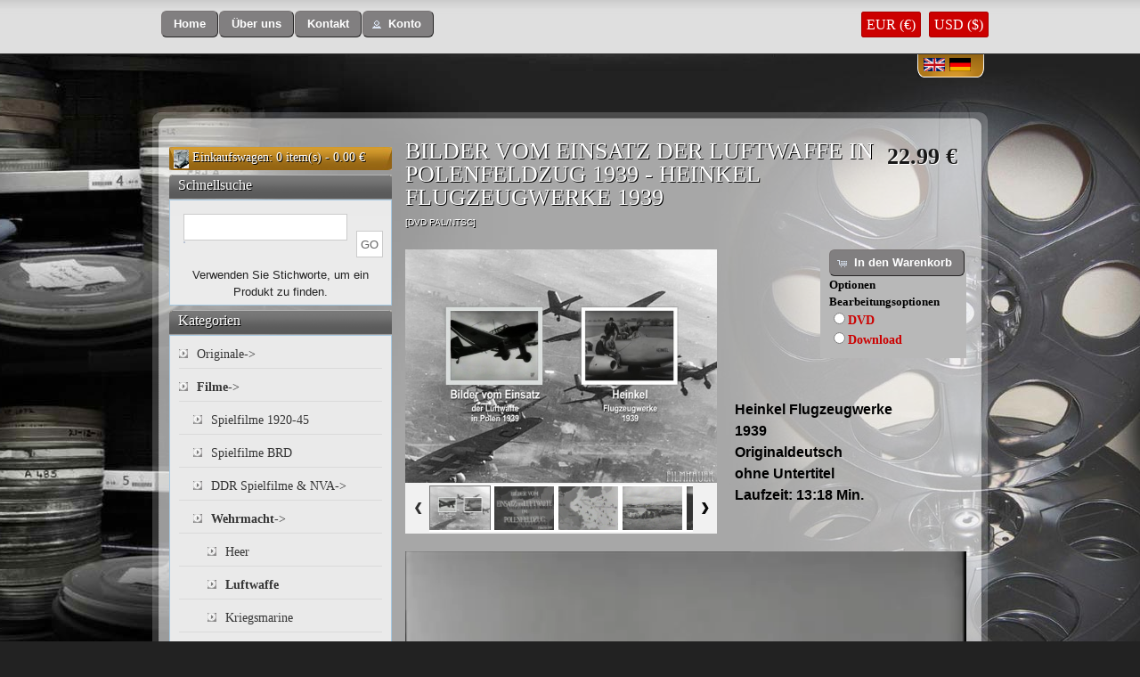

--- FILE ---
content_type: text/html; charset=UTF-8
request_url: https://filmhauer.net/bilder-einsatz-luftwaffe-polenfeldzug-1939-heinkel-flugzeugwerke-1939-p-329.html?language=de
body_size: 9472
content:
<!DOCTYPE html PUBLIC "-//W3C//DTD XHTML 1.0 Transitional//EN" "http://www.w3.org/TR/xhtml1/DTD/xhtml1-transitional.dtd">
<html xmlns="//www.w3.org/1999/xhtml" dir="ltr" lang="de">
<head>
<meta http-equiv="Content-Type" content="text/html; charset=utf-8" />
<meta name="viewport" content="width=device-width;, height=device-height;, initial-scale=1.0;, maximum-scale=1.0">

<meta name="google-site-verification" content="u9koE05xFZOw8GrCUsvFHKi5rf-snEMwXtVCFDYk3GU" />

<META NAME="Description" CONTENT="BILDER VOM EINSATZ DER LUFTWAFFE IN POLENFELDZUG 1939 - HEINKEL FLUGZEUGWERKE 1939, FILMHAUER">
<META NAME="Keywords" CONTENT="BILDER VOM EINSATZ DER LUFTWAFFE IN POLENFELDZUG 1939 - HEINKEL FLUGZEUGWERKE 1939, FILMHAUER">
<TITLE>BILDER VOM EINSATZ DER LUFTWAFFE IN POLENFELDZUG 1939 - HEINKEL FLUGZEUGWERKE 1939, FILMHAUER</TITLE>
<base href="https://filmhauer.net/" />
<link rel="stylesheet" type="text/css" href="ext/jquery/ui/redmond/jquery-ui-1.8.6.css" />
<!--<script type="text/javascript" src="http://ajax.googleapis.com/ajax/libs/jquery/1.7.1/jquery.min.js"></script>-->
<script type="text/javascript" src="ext/jquery/jquery-1.8.0.min.js"></script>
<script type="text/javascript" src="ext/jquery/ui/jquery-ui-1.8.6.min.js"></script>

<script src='https://www.google.com/recaptcha/api.js'></script>



    

<script type="text/javascript" src="ext/jquery/bxGallery/jquery.bxGallery.1.1.min.js"></script>
<link rel="stylesheet" type="text/css" href="ext/jquery/fancybox/jquery.fancybox-1.3.4.css" />
<script type="text/javascript" src="ext/jquery/fancybox/jquery.fancybox-1.3.4.pack.js"></script>
<link rel="stylesheet" type="text/css" href="ext/960gs/960_24_col.css" />
<link rel="stylesheet" type="text/css" href="stylesheet.css" />

<!-- Image Mouse over start -->
<script src="js/main.js" type="text/javascript"></script>
<!-- Image Mouse over end -->

<!-- Template -->

<link href="css/reset.css" rel="stylesheet" type="text/css" />
<link href="css/main.css" rel="stylesheet" type="text/css" />
<link media="screen" rel="stylesheet" href="colorbox.css" type="text/css" />


<script type="text/javascript" src="colorbox/jquery.colorbox.js"></script>
<style>
.blinktext{ font-size:14px; }
</style>
<script type="text/javascript">
		$(document).ready(function(){
			//Examples of how to assign the ColorBox event to elements
			$(".example5").colorbox();
			$(".example6").colorbox({iframe:true, innerWidth:480, innerHeight:385});			
			//Example of preserving a JavaScript event for inline calls.
			$("#click").click(function(){ 
				$('#click').css({"background-color":"#f00", "color":"#fff", "cursor":"inherit"}).text("Open this window again and this message will still be here.");
				return false;
			});
			
			(function blink() { 
			  $('.blinktext').delay(1500).fadeOut(1000).fadeIn(500, blink);
			})();
		});
	</script>


<link href="css/fade-slider.css" rel="stylesheet" type="text/css" />

<!-- End -->

<!--  SimpleSuggest -->
   <script language="JavaScript" type="text/javascript" src="ext/jquery/ajax_search.js"></script>
<!--  SimpleSuggest -->
	<script type="text/javascript" src="Scripts/imageCycle.js"></script>
	<script type="text/javascript">
	  $(document).ready(function(){
        $('.pics1').cycle({ 
			fx:     'fade', 
			speed:   3500,
			timeout: 10500, 
		   // next:   '.pics1', 
			pause:   1 
		});
        
        $('.pics2').cycle({ 
			fx:     'fade', 
			speed:   3500, 
			timeout: 12000, 
		   // next:   '.pics2', 
			pause:   1 
		});
        
       	$('.pics3').cycle({ 
			fx:     'fade', 
			speed:   3500, 
			timeout: 13800, 
		   // next:   '.pics3', 
			pause:   1 
		});
        
        $('.pics4').cycle({ 
			fx:     'fade', 
			speed:   3500,
			timeout: 8100, 
			//next:   '.pics4', 
			pause:   1 
    	});
	  });
  </script>
</head>
<body>

<div id="bodyWrapper" class="container_24 ">
<div id="header-wrapper" >
  <div id="header"><!--
    <div class="kontact-button"> <a href="contact.php"><img src="images/kontact.png" alt=" " /></a> </div>
    <!-- end kontact -->
    <div class="uber-uns-button">
    <span class="tdbLink"><a id="tdb1" href="https://filmhauer.net/index.php">Home</a></span><script type="text/javascript">$("#tdb1").button().addClass("ui-priority-secondary").parent().removeClass("tdbLink");</script><span class="tdbLink"><a id="tdb2" href="https://filmhauer.net/about-us.php">Über uns</a></span><script type="text/javascript">$("#tdb2").button().addClass("ui-priority-secondary").parent().removeClass("tdbLink");</script><span class="tdbLink"><a id="tdb3" href="https://filmhauer.net/contact.php">Kontakt</a></span><script type="text/javascript">$("#tdb3").button().addClass("ui-priority-secondary").parent().removeClass("tdbLink");</script><span class="tdbLink"><a id="tdb4" href="https://filmhauer.net/account.php">Konto</a></span><script type="text/javascript">$("#tdb4").button({icons:{primary:"ui-icon-person"}}).addClass("ui-priority-secondary").parent().removeClass("tdbLink");</script>	</div>
    <div style="float:right; margin-top:20px;" >
			<a href="https://filmhauer.net/product_info.php?products_id=329&language=de&currency=EUR" class="curr_eur curr_format">EUR (€)</a>
		<a href="https://filmhauer.net/product_info.php?products_id=329&language=de&currency=USD" class="curr_usd curr_format">USD ($)</a>
		    	    </div>
<!-- Bookmark -->
<script type="text/javascript" language="javascript">
  function bookmark(url, title)
  {
	if (window.sidebar) // firefox
     	window.sidebar.addPanel(title, url, "");
	else if(window.opera && window.print)
	{ // opera
    	var elem = document.createElement('a');
    	elem.setAttribute('href',url);
    	elem.setAttribute('title',title);
    	elem.setAttribute('rel','sidebar');
    	elem.click();
	}
	else if(document.all)// ie
    	window.external.AddFavorite(url, title);
  }
</script>
    <!--
	<div class="checkout">
      <ul>
        <li><a href="product_info.php#" onclick="bookmark('https://filmhauer.net/','Filmahauer')"> <img src="images/bookmark.jpg" alt=" " /></a></li>
      </ul>
    </div>
	
	-->
    <!-- end checkout -->
    	<div class="language-selection-wrapper">
    	<div class="language-flag"> <a href="https://filmhauer.net/bilder-einsatz-luftwaffe-polenfeldzug-1939-heinkel-flugzeugwerke-1939-p-329.html?language=en"><img src="includes/languages/english/images/icon.gif" alt="English" title=" English " width="24" height="15" /></a> </div><div class="language-flag"> <a href="https://filmhauer.net/bilder-einsatz-luftwaffe-polenfeldzug-1939-heinkel-flugzeugwerke-1939-p-329.html?language=de"><img src="includes/languages/german/images/icon.gif" alt="German" title=" German " width="24" height="15" /></a> </div>            </div>
		
    <!-- end language-selection-wrapper -->
  </div>
  <!-- end header -->
</div>
<!--
<div id="header" class="grid_24">
  <div id="storeLogo"><a href="https://filmhauer.net/index.php"><img src="images/store_logo.png" alt="FILMHAUER" title=" FILMHAUER " width="535" height="86" /></a></div>

  <div id="headerShortcuts">
<span class="tdbLink"><a id="tdb5" href="https://filmhauer.net/shopping-cart.php">Warenkorb</a></span><script type="text/javascript">$("#tdb5").button({icons:{primary:"ui-icon-cart"}}).addClass("ui-priority-secondary").parent().removeClass("tdbLink");</script><span class="tdbLink"><a id="tdb6" href="https://filmhauer.net/checkout_shipping.php">Kasse</a></span><script type="text/javascript">$("#tdb6").button({icons:{primary:"ui-icon-triangle-1-e"}}).addClass("ui-priority-secondary").parent().removeClass("tdbLink");</script><span class="tdbLink"><a id="tdb7" href="https://filmhauer.net/account.php">Konto</a></span><script type="text/javascript">$("#tdb7").button({icons:{primary:"ui-icon-person"}}).addClass("ui-priority-secondary").parent().removeClass("tdbLink");</script>  </div>

<script type="text/javascript">
  $("#headerShortcuts").buttonset();
</script>
</div>

<div class="grid_24 ui-widget infoBoxContainer">
  <div class="ui-widget-header infoBoxHeading">&nbsp;&nbsp;<a href="https://filmhauer.net/index.php" class="headerNavigation">Katalog</a> &raquo; <a href="https://filmhauer.net/filme-c-71.html" class="headerNavigation">Filme</a> &raquo; <a href="https://filmhauer.net/wehrmacht-c-71_90.html" class="headerNavigation">Wehrmacht</a> &raquo; <a href="https://filmhauer.net/luftwaffe-c-71_90_23.html" class="headerNavigation">Luftwaffe</a> &raquo; <a href="https://filmhauer.net/bilder-einsatz-luftwaffe-polenfeldzug-1939-heinkel-flugzeugwerke-1939-p-329.html" class="headerNavigation">DVD PAL/NTSC</a></div>


</div>
-->

<div id="contents-top" style="margin-right:auto; margin-left:auto"></div>
<div id="contents-mid" class="clearfix" >
  	<div id="bodyContent" class="grid_16 push_4">  
  <!--[if gte IE 9]>
  <style type="text/css">
    .gradient {
       filter: none;
    }
  </style>
<![endif]-->
  
  <script language="javascript">
   function valid_product_attr(){
  	var checked = null;
	var inputs = document.getElementsByName('id[6]');
	for (var i = 0; i < inputs.length; i++) {
	  if (inputs[i].checked) {
	   checked = inputs[i];
	   break;
	  }else{
		checked = -1;  
	  }
	}
	if(checked==-1){
		alert("Download oder DVD?"); return false;
	}
   }
  </script>
  <form name="cart_quantity" action="https://filmhauer.net/bilder-einsatz-luftwaffe-polenfeldzug-1939-heinkel-flugzeugwerke-1939-p-329.html?action=add_product&amp;language=de" method="post" onSubmit="return valid_product_attr()">
<form name="cart_quantity" action="https://filmhauer.net/bilder-einsatz-luftwaffe-polenfeldzug-1939-heinkel-flugzeugwerke-1939-p-329.html?action=add_product&amp;language=de" method="post">

<div>
      <h1 class="dvd-price"> 22.99 &euro;</h1>
  
  <h1 class="dvd-product-title">BILDER VOM EINSATZ DER LUFTWAFFE IN POLENFELDZUG 1939 - HEINKEL FLUGZEUGWERKE 1939<br /><span class="smallText">[DVD PAL/NTSC]</span></h1>  

</div>

<div class="contentContainer">
  <div class="contentText">

  <div class="left width_630">

<div class="buttonSet buttonSet2" style="float:right; background:#B8B8B8; padding:0 0 10px 10px;">

<span class="buttonAction">
<input type="hidden" name="products_id" value="329" /><span class="tdbLink"><button id="tdb8" type="submit">In den Warenkorb</button></span><script type="text/javascript">$("#tdb8").button({icons:{primary:"ui-icon-cart"}}).addClass("ui-priority-primary").parent().removeClass("tdbLink");</script></span>
	
<!--CHange By gagan  WISHLIST -->


   <!--<div class="buttonSet"><span class="buttonAction"><br /></span></div>-->


   

    <!--------------------added by gagan------------------------->

<div style="font-size:13px;" class="moption">
		<p>
		<div class="p_options"><strong>Optionen</strong></div><input type="hidden" name="option" value="downlaod_product" />	</p>
	<p>
			        	
		  <strong>Bearbeitungsoptionen<br /></strong>
		  <input type="radio" name="id[6]" value="15" id=btn_0 class="pr_options" /><label class='pr_options_lbl' for='btn_0'>DVD</label><br/><input type="radio" name="id[6]" value="14" id=btn_1 class="pr_options" /><label class='pr_options_lbl' for='btn_1'>Download</label><br/>	</p>
</div>
<!----------------------------------------------------------->

</div>


	<script type="text/javascript" src="ext/responsivegallery/js/jquery.tmpl.min.js"></script>
	<script type="text/javascript" src="ext/responsivegallery/js/jquery.easing.1.3.js"></script>
	<script type="text/javascript" src="ext/responsivegallery/js/jquery.elastislide.js"></script>
	<script type="text/javascript" src="ext/responsivegallery/js/gallery.js"></script>

		<link rel="stylesheet" type="text/css" href="ext/responsivegallery/css/style.css" />
		<link rel="stylesheet" type="text/css" href="ext/responsivegallery/css/elastislide.css" />
		<noscript>
			<style>
				.es-carousel ul{
					display:block;
				}
			</style>
		</noscript>
		
		
		
		
		<script id="img-wrapper-tmpl" type="text/x-jquery-tmpl">	
			<div class="rg-image-wrapper">
				{{if itemsCount > 1}}
					<div class="rg-image-nav">
						<a href="#" class="rg-image-nav-prev">Previous Image</a>
						<a href="#" class="rg-image-nav-next">Next Image</a>
					</div>
				{{/if}}
				<div class="rg-image">
				
				</div>
				<div class="tooltip"></div> 
				

				<div class="rg-loading"></div>
				<div class="rg-caption-wrapper">
					<div class="rg-caption" style="display:none;">
						<p></p>
					</div>
				</div>
			</div>
		
		</script>
		

    <!--<div id="piGal" style="float: left;">
      <ul>-->

    <div class="rg-container">
	    <div id="rg-gallery" class="rg-gallery">
					<div class="rg-thumbs">
						<div class="es-carousel-wrapper">
							<div class="es-nav">
								<span class="es-nav-prev">Previous</span>
								<span class="es-nav-next">Next</span>
							</div>
							<div class="es-carousel">
								<ul>

		<li><a href="https://filmhauer.net/images/bilder-vom-einsatz-der-luftwaffe-in-polenfeldzug-1939.png" target="_blank">
	        <img src="images/bilder-vom-einsatz-der-luftwaffe-in-polenfeldzug-1939.png" data-large="images/bilder-vom-einsatz-der-luftwaffe-in-polenfeldzug-1939.png" data-description="" />
		</a></li>
      
<li><a href="https://filmhauer.net/images/3781Screen Shot 2018-01-30 at 1.59.42 PM.png" target="_blank">
			<img src="images/3781Screen Shot 2018-01-30 at 1.59.42 PM.png" data-large="images/3781Screen Shot 2018-01-30 at 1.59.42 PM.png" data-description="" />
			</a></li><li><a href="https://filmhauer.net/images/1996Screen Shot 2018-01-30 at 2.01.00 PM.png" target="_blank">
			<img src="images/1996Screen Shot 2018-01-30 at 2.01.00 PM.png" data-large="images/1996Screen Shot 2018-01-30 at 2.01.00 PM.png" data-description="" />
			</a></li><li><a href="https://filmhauer.net/images/752Screen Shot 2018-01-30 at 2.00.25 PM.png" target="_blank">
			<img src="images/752Screen Shot 2018-01-30 at 2.00.25 PM.png" data-large="images/752Screen Shot 2018-01-30 at 2.00.25 PM.png" data-description="" />
			</a></li><li><a href="https://filmhauer.net/images/3933Screen Shot 2018-01-30 at 2.01.49 PM.png" target="_blank">
			<img src="images/3933Screen Shot 2018-01-30 at 2.01.49 PM.png" data-large="images/3933Screen Shot 2018-01-30 at 2.01.49 PM.png" data-description="" />
			</a></li><li><a href="https://filmhauer.net/images/2839Screen Shot 2018-01-30 at 2.02.46 PM.png" target="_blank">
			<img src="images/2839Screen Shot 2018-01-30 at 2.02.46 PM.png" data-large="images/2839Screen Shot 2018-01-30 at 2.02.46 PM.png" data-description="" />
			</a></li><li><a href="https://filmhauer.net/images/3959Screen Shot 2018-01-30 at 2.03.21 PM.png" target="_blank">
			<img src="images/3959Screen Shot 2018-01-30 at 2.03.21 PM.png" data-large="images/3959Screen Shot 2018-01-30 at 2.03.21 PM.png" data-description="" />
			</a></li><li><a href="https://filmhauer.net/images/1772Screen Shot 2018-01-30 at 1.58.07 PM.png" target="_blank">
			<img src="images/1772Screen Shot 2018-01-30 at 1.58.07 PM.png" data-large="images/1772Screen Shot 2018-01-30 at 1.58.07 PM.png" data-description="" />
			</a></li><li><a href="https://filmhauer.net/images/257Screen Shot 2018-01-30 at 1.59.02 PM.png" target="_blank">
			<img src="images/257Screen Shot 2018-01-30 at 1.59.02 PM.png" data-large="images/257Screen Shot 2018-01-30 at 1.59.02 PM.png" data-description="" />
			</a></li><li><a href="https://filmhauer.net/images/3660Screen Shot 2018-01-30 at 2.05.21 PM.png" target="_blank">
			<img src="images/3660Screen Shot 2018-01-30 at 2.05.21 PM.png" data-large="images/3660Screen Shot 2018-01-30 at 2.05.21 PM.png" data-description="" />
			</a></li>								</ul>
							</div>
						</div>
						<!-- End Elastislide Carousel Thumbnail Viewer -->
					</div><!-- rg-thumbs -->
				</div><!-- rg-gallery -->
	</div>
	
      <!--</ul>
    </div>-->

<!--<script type="text/javascript">
$('#piGal ul').bxGallery({
  maxwidth: 300,
  maxheight: 200,
  thumbwidth: ,
  thumbcontainer: 300,
  load_image: 'ext/jquery/bxGallery/spinner.gif'
});
</script>-->
	

<!--<script type="text/javascript">
$("#piGal a[rel^='fancybox']").fancybox({
  cyclic: true
});
</script>-->



<span style='font-size:14px;'><div>&nbsp;</div><div>&nbsp;</div><div>&nbsp;</div><div>&nbsp;</div><div>&nbsp;</div><div>&nbsp;</div><div>&nbsp;</div><div>&nbsp;</div><div><div><span style="font-size:16px;"><strong><span style="font-family: verdana,geneva,sans-serif;">Heinkel Flugzeugwerke</span></strong></span></div><div><span style="font-size:16px;"><strong><span style="font-family: verdana,geneva,sans-serif;">1939</span></strong></span></div><div><strong><span style="font-size:16px;"><span style="font-family: verdana,geneva,sans-serif;">Originaldeutsch</span></span></strong></div><div><strong><span style="font-size:16px;"><span style="font-family: verdana,geneva,sans-serif;">ohne Untertitel</span></span></strong></div><div><strong><span style="font-size:16px;"><span style="font-family: verdana,geneva,sans-serif;">Laufzeit: 13:18 Min.</span></span></strong></div><div>&nbsp;</div><p><video width="100%" height="auto" controls><source src="videos/videos/Heinkel Flugzeugwerke 1939.mp4" type="video/mp4">Your browser does not support the video tag.</video></p><p>&nbsp;</p><span style="font-size:18px;"><strong>Bilder von Einsatz </strong></span><span style="font-size:18px;"><strong>der </strong></span></div><div><span style="font-size:18px;"><strong>Luftwaffe in Polenfeldzug</strong></span></div><div><span style="font-size:18px;"><strong>1939</strong></span></div><div><span style="font-size:18px;"><strong>stumm</strong></span></div><div><span style="font-size:18px;"><strong>ohne Untertitel</strong></span></div><div><div><span style="font-size:18px;"><strong>Laufzeit: 54 Min.</strong></span></div><div>&nbsp;</div></div><p><video width="100%" height="auto" controls><source src="videos/videos/Luftwaffe Effectiveness.mp4" type="video/mp4">Your browser does not support the video tag.</video></p><p>&nbsp;</p></span>
   <div ALIGN="center"><table border="0" width="75%" cellspacing="0" cellpadding="2">
      </table></div><br>

<!------------------commented by gagan----------------------->
<!--
    <p><strong>Optionen</strong></p>

    <p>
				  <strong>Bearbeitungsoptionen</strong><br />
		  <input type="radio" name="id[6]" value="15" id=btn_0 /><label for='btn_0'>DVD</label><br/><input type="radio" name="id[6]" value="14" id=btn_1 /><label for='btn_1'>Download</label><br/>    </p>
<!------------------------------------------------------------>
</div>

    <div style="clear: both;"></div>


  </div>


<!-- add by gagan start -->
    <p align="left" class="main" style="display:none;">
Verfügbare Menge&nbsp;&nbsp;<select name="Qty_ProdId_329"><option value="0">0</option><option value="1" selected="selected">1</option><option value="2">2</option><option value="3">3</option><option value="4">4</option><option value="5">5</option><option value="6">6</option><option value="7">7</option><option value="8">8</option><option value="9">9</option><option value="10">10</option><option value="11">11</option><option value="12">12</option><option value="13">13</option><option value="14">14</option><option value="15">15</option><option value="16">16</option><option value="17">17</option><option value="18">18</option><option value="19">19</option><option value="20">20</option></select>    </p>
    
<!-- add by gagan end -->    
    

<!-- add by gagan start show product code shortcode-->
<!-- add by gagan end product code shortcode-->

<!-- xsell_products_eof //-->
<br /><br /><div style='height:16px;'>&nbsp;</div><!-- xsell_products //-->

<div id="product-display-wrapper">
      <div class="product-display-top">
        <h2>auch Empfehlenswert</h2>
      </div>
      <div class="product-display-mid clearfix">
<div class="product-display-image-and-other-details-wrapper">
          <div class="product-display-image"><a href="https://filmhauer.net/hitler-innsbruck-1938-deutschland-1937-p-5866.html"><img src="images/hitler-innsbruck-1938-germany-1937.png" alt="HITLER IN INNSBRUCK 1938 - DEUTSCHLAND 1937" title=" HITLER IN INNSBRUCK 1938 - DEUTSCHLAND 1937 " width="162" height="122" /></a></div>
          <!-- end product-display-image -->
          <div class="product-display-details-wrapper">
            <div class="product-diplay-heading"> <a href="https://filmhauer.net/hitler-innsbruck-1938-deutschland-1937-p-5866.html">HITLER IN INNSBRUCK 1938 - DEUTSCHLAND 1937</a> </div>
            <div class="product-display-price"> 21.99 &euro;</div>
            <div class="ad-to-cart-link"><a href="#"><img alt=" " src="images/ad-to-cart-button.jpg"></a> <span style="font-size:12px; text-align:right; margin-left:15px;"><a href="#">Add to Cart</a></span> </div>
          </div>
          <!-- end product-display-details-wrapper -->
        </div><div class="product-display-image-and-other-details-wrapper">
          <div class="product-display-image"><a href="https://filmhauer.net/hexen-salem-1957-p-3330.html"><img src="images/hexen-salem-1957.png" alt="DIE HEXEN VON SALEM 1957" title=" DIE HEXEN VON SALEM 1957 " width="162" height="122" /></a></div>
          <!-- end product-display-image -->
          <div class="product-display-details-wrapper">
            <div class="product-diplay-heading"> <a href="https://filmhauer.net/hexen-salem-1957-p-3330.html">DIE HEXEN VON SALEM 1957</a> </div>
            <div class="product-display-price"> 14.99 &euro;</div>
            <div class="ad-to-cart-link"><a href="#"><img alt=" " src="images/ad-to-cart-button.jpg"></a> <span style="font-size:12px; text-align:right; margin-left:15px;"><a href="#">Add to Cart</a></span> </div>
          </div>
          <!-- end product-display-details-wrapper -->
        </div><div class="product-display-image-and-other-details-wrapper">
          <div class="product-display-image"><a href="https://filmhauer.net/unternehmen-seeloumlwen-1940-unternehmen-wunderland-1942-p-1395.html"><img src="images/unternehmen-seelwen-1940-unternehmen-wunderland-1942.png" alt="UNTERNEHMEN SEEL&Ouml;WEN 1940 - UNTERNEHMEN WUNDERLAND 1942" title=" UNTERNEHMEN SEEL&Ouml;WEN 1940 - UNTERNEHMEN WUNDERLAND 1942 " width="162" height="122" /></a></div>
          <!-- end product-display-image -->
          <div class="product-display-details-wrapper">
            <div class="product-diplay-heading"> <a href="https://filmhauer.net/unternehmen-seeloumlwen-1940-unternehmen-wunderland-1942-p-1395.html">UNTERNEHMEN SEEL&Ouml;WEN 1940 - UNTERNEHMEN WUNDERLAND 1942</a> </div>
            <div class="product-display-price"> 24.99 &euro;</div>
            <div class="ad-to-cart-link"><a href="#"><img alt=" " src="images/ad-to-cart-button.jpg"></a> <span style="font-size:12px; text-align:right; margin-left:15px;"><a href="#">Add to Cart</a></span> </div>
          </div>
          <!-- end product-display-details-wrapper -->
        </div></div>
      <!-- end product-display -->
      <div class="product-display-bottom"></div>
</div>
<!-- xsell_products_eof //-->
<input type="hidden" name="number_of_uploads" /></div>


    </form>  


</div> <!-- bodyContent //-->

<div id="leftcol" class="grid_4 pull_16">
<!--
<div class="shopping-cart-carruncy-wrapper"> 
	<span style="margin-left:10px; float:left; margin-right:10px; margin-top:3px;"><img alt=" " src="images/checkout.png"></span> 
    <span style="margin-left:5px; float:left;"><a href="https://filmhauer.net/checkout_shipping.php" style="color:#fff; text-decoration:none;">Check Out</a></span> 
</div>
-->

  <div class="ui-widget infoBoxContainer"><div class="shopping-cart-carruncy-wrapper"> <span style="margin:3px 4px 0 5px; float:left;"><img alt=" " src="images/mycart.png"></span> <span style="float:left;"><a href="https://filmhauer.net/shopping-cart.php">Einkaufswagen</a>: 0 item(s) - 0.00 &euro;</span> </div>  </div>
<div class="ui-widget infoBoxContainer">  <div class="ui-widget-header infoBoxHeading">Schnellsuche</div>  <div class="ui-widget-content infoBoxContents" style="text-align: center;">    <form name="quick_find" action="https://filmhauer.net/advanced-search-result.php" method="get">    <input type="text" name="keywords" size="10" maxlength="100" style="width: 75%" class="search-field" id="txtSearch" onkeyup="searchSuggest();" autocomplete="off" /> <div id="search_suggest" ></div> &nbsp;<input type="hidden" name="search_in_description" value="1" /><input type="submit" class="search-button1" value="GO" name="button"><div>Verwenden Sie Stichworte, um ein Produkt zu finden.</div>    </form>  </div></div>

<div class="ui-widget infoBoxContainer category_box">  <div class="ui-widget-header infoBoxHeading">Kategorien</div>  <div class="ui-widget-content category-mid clearfix"><ul><li class=""><a href="https://filmhauer.net/originale-c-29.html">Originale-&gt;</a></li><li class=""><a href="https://filmhauer.net/filme-c-71.html"><strong>Filme</strong>-&gt;</a></li><li class="cat-sub cat-sub-1"><a href="https://filmhauer.net/spielfilme-1920-c-71_22.html">Spielfilme 1920-45</a></li><li class="cat-sub cat-sub-1"><a href="https://filmhauer.net/spielfilme-c-71_63.html">Spielfilme BRD</a></li><li class="cat-sub cat-sub-1"><a href="https://filmhauer.net/spielfilme-c-71_49.html">DDR Spielfilme & NVA-&gt;</a></li><li class="cat-sub cat-sub-1"><a href="https://filmhauer.net/wehrmacht-c-71_90.html"><strong>Wehrmacht</strong>-&gt;</a></li><li class="cat-sub cat-sub-2"><a href="https://filmhauer.net/heer-c-71_90_26.html">Heer</a></li><li class="cat-sub cat-sub-2"><a href="https://filmhauer.net/luftwaffe-c-71_90_23.html"><strong>Luftwaffe</strong></a></li><li class="cat-sub cat-sub-2"><a href="https://filmhauer.net/kriegsmarine-c-71_90_25.html">Kriegsmarine</a></li><li class="cat-sub cat-sub-2"><a href="https://filmhauer.net/waffen-c-71_90_27.html">Waffen-SS & SA</a></li><li class="cat-sub cat-sub-2"><a href="https://filmhauer.net/empfehlungen-c-71_90_92.html">Empfehlungen</a></li><li class="cat-sub cat-sub-1"><a href="https://filmhauer.net/kriegsschauplatz-c-71_108.html">Kriegsschauplatz-&gt;</a></li><li class="cat-sub cat-sub-1"><a href="https://filmhauer.net/nachrichten-c-71_31.html">Nachrichten-&gt;</a></li><li class="cat-sub cat-sub-2"><a href="https://filmhauer.net/deutsche-wochenschau-c-71_31_129.html">Deutsche Wochenschau-&gt;</a></li><li class="cat-sub cat-sub-2"><a href="https://filmhauer.net/europa-woche-c-71_31_88.html">Europa Woche</a></li><li class="cat-sub cat-sub-2"><a href="https://filmhauer.net/deulig-tonwoche-1932-c-71_31_125.html">Deulig-Tonwoche 1932-39</a></li><li class="cat-sub cat-sub-2"><a href="https://filmhauer.net/tonwoche-1933-c-71_31_126.html">Ufa-Tonwoche 1933-40</a></li><li class="cat-sub cat-sub-2"><a href="https://filmhauer.net/descheg-monatsschau-c-71_31_89.html">Descheg Monatsschau</a></li><li class="cat-sub cat-sub-2"><a href="https://filmhauer.net/ausland-tonwoche-c-71_31_87.html">Ausland Tonwoche</a></li><li class="cat-sub cat-sub-2"><a href="https://filmhauer.net/bavaria-tonwoche-c-71_31_130.html">Bavaria Tonwoche</a></li><li class="cat-sub cat-sub-2"><a href="https://filmhauer.net/foxufadeulig-tonwoche-c-71_31_98.html">Fox/Ufa/Deulig Tonwoche</a></li><li class="cat-sub cat-sub-2"><a href="https://filmhauer.net/junges-europa-c-71_31_97.html">Junges Europa</a></li><li class="cat-sub cat-sub-2"><a href="https://filmhauer.net/monats-bildbericht-c-71_31_91.html">Monats-Bildbericht</a></li><li class="cat-sub cat-sub-2"><a href="https://filmhauer.net/ostland-woche-c-71_31_122.html">Ostland Woche</a></li><li class="cat-sub cat-sub-2"><a href="https://filmhauer.net/ostmark-wochenschau-c-71_31_127.html">Ostmark Wochenschau</a></li><li class="cat-sub cat-sub-2"><a href="https://filmhauer.net/welt-film-c-71_31_105.html">Welt im Film</a></li><li class="cat-sub cat-sub-2"><a href="https://filmhauer.net/sterreich-bild-c-71_31_99.html">Österreich in Bild und Ton</a></li><li class="cat-sub cat-sub-2"><a href="https://filmhauer.net/weltspiegel-schmalfilm-c-71_31_100.html">Weltspiegel / Schmalfilm</a></li><li class="cat-sub cat-sub-1"><a href="https://filmhauer.net/nsdap-c-71_34.html">NSDAP-&gt;</a></li><li class="cat-sub cat-sub-2"><a href="https://filmhauer.net/adolf-hitler-c-71_34_132.html">Adolf Hitler</a></li><li class="cat-sub cat-sub-2"><a href="https://filmhauer.net/veranstaltungen-c-71_34_94.html">Veranstaltungen</a></li><li class="cat-sub cat-sub-2"><a href="https://filmhauer.net/politiker-c-71_34_93.html">Politiker</a></li><li class="cat-sub cat-sub-2"><a href="https://filmhauer.net/aktion-euthanasie-c-71_34_84.html">Aktion T-4 Euthanasie</a></li><li class="cat-sub cat-sub-2"><a href="https://filmhauer.net/archiv-persnlichkeiten-c-71_34_133.html">Archiv Persönlichkeiten</a></li><li class="cat-sub cat-sub-2"><a href="https://filmhauer.net/grossdeutschland-c-71_34_121.html">Grossdeutschland</a></li><li class="cat-sub cat-sub-2"><a href="https://filmhauer.net/judenpolotik-c-71_34_85.html">Judenpolotik</a></li><li class="cat-sub cat-sub-1"><a href="https://filmhauer.net/ausland-c-71_96.html">Ausland-&gt;</a></li><li class="cat-sub cat-sub-2"><a href="https://filmhauer.net/skandinavisch-c-71_96_44.html">skandinavisch</a></li><li class="cat-sub cat-sub-2"><a href="https://filmhauer.net/italienisch-c-71_96_42.html">italienisch</a></li><li class="cat-sub cat-sub-2"><a href="https://filmhauer.net/japanisch-c-71_96_86.html">japanisch</a></li><li class="cat-sub cat-sub-2"><a href="https://filmhauer.net/niederlndisch-c-71_96_116.html">niederländisch</a></li><li class="cat-sub cat-sub-2"><a href="https://filmhauer.net/russisch-c-71_96_104.html">russisch</a></li><li class="cat-sub cat-sub-2"><a href="https://filmhauer.net/tschechisch-c-71_96_102.html">tschechisch</a></li><li class="cat-sub cat-sub-2"><a href="https://filmhauer.net/ungarisch-c-71_96_101.html">ungarisch</a></li><li class="cat-sub cat-sub-2"><a href="https://filmhauer.net/usa-c-71_96_117.html">USA</a></li><li class="cat-sub cat-sub-1"><a href="https://filmhauer.net/ausbildung-jugend-c-71_48.html">Ausbildung & Jugend</a></li><li class="cat-sub cat-sub-1"><a href="https://filmhauer.net/english-language-c-71_45.html">English Language</a></li><li class="cat-sub cat-sub-1"><a href="https://filmhauer.net/reichsbahn-c-71_28.html">Reichsbahn</a></li><li class="cat-sub cat-sub-1"><a href="https://filmhauer.net/privataufnahmen-c-71_41.html">Privataufnahmen</a></li><li class="cat-sub cat-sub-1"><a href="https://filmhauer.net/auslndische-freiwilligen-c-71_57.html">Ausländische Freiwilligen</a></li><li class="cat-sub cat-sub-1"><a href="https://filmhauer.net/kultur-c-71_39.html">Kultur</a></li><li class="cat-sub cat-sub-1"><a href="https://filmhauer.net/1wk-c-71_47.html">1WK</a></li><li class="cat-sub cat-sub-1"><a href="https://filmhauer.net/berlin-olympia-sports-c-71_103.html">Berlin Olympia & Sports</a></li><li class="cat-sub cat-sub-1"><a href="https://filmhauer.net/farbaufnahmen-c-71_107.html">Farbaufnahmen</a></li><li class="cat-sub cat-sub-1"><a href="https://filmhauer.net/kriegsverbrechen-c-71_33.html">Kriegsverbrechen</a></li><li class=""><a href="https://filmhauer.net/bibliotekebookfotos-c-32.html">Bibliotek/eBook/Fotos</a></li><li class=""><a href="https://filmhauer.net/soldatenlieder-runkfunk-c-30.html">Soldatenlieder und Runkfunk</a></li><li class=""><a href="https://filmhauer.net/auktion-c-43.html">Auktion</a></li></ul></div></div>
<div class="ui-widget infoBoxContainer">  <div class="ui-widget-header infoBoxHeading">Info Pages</div>  <div class="ui-widget-content infoBoxContents"><table border="0" width="100%" cellspacing="0" cellpadding="1"><tr><td class="bg_list2"><a target="" href="https://filmhauer.net/banner-werbung-pm-6.html">Banner Werbung</a></td></tr><tr><td class="bg_list2"><a target="" href="https://filmhauer.net/ber-uns-pm-2.html">ÜBER UNS</a></td></tr><tr><td class="bg_list2"><a target="" href="https://filmhauer.net/privacy-pm-5.html">Privacy</a></td></tr><tr><td class="bg_list2"><a target="" href="https://filmhauer.net/term-condition-pm-8.html">Term & Condition</a></td></tr></table></div></div><div class="ui-widget infoBoxContainer">  <div class="ui-widget-header infoBoxHeading">Artikel empfehlen</div>  <div class="ui-widget-content infoBoxContents"  style="text-align: center;"><a href="https://filmhauer.net/tell_a_friend.php?products_id=329"><img src="images/social_bookmarks/email.png" border="0" title="Empfehelen via E-Mail" alt="Empfehelen via E-Mail" /></a> <a href="http://www.facebook.com/share.php?u=https%3A%2F%2Ffilmhauer.net%2Fbilder-einsatz-luftwaffe-polenfeldzug-1939-heinkel-flugzeugwerke-1939-p-329.html" target="_blank"><img src="images/social_bookmarks/facebook.png" border="0" title="Empfehlen &amp;uuml;ber Facebook" alt="Empfehlen &amp;uuml;ber Facebook" /></a> <a href="http://twitter.com/home?status=https%3A%2F%2Ffilmhauer.net%2Fbilder-einsatz-luftwaffe-polenfeldzug-1939-heinkel-flugzeugwerke-1939-p-329.html" target="_blank"><img src="images/social_bookmarks/twitter.png" border="0" title="Empfehlen &amp;uuml;ber Twitter" alt="Empfehlen &amp;uuml;ber Twitter" /></a> <a href="http://www.google.com/buzz/post?url=https%3A%2F%2Ffilmhauer.net%2Fbilder-einsatz-luftwaffe-polenfeldzug-1939-heinkel-flugzeugwerke-1939-p-329.html" target="_blank"><img src="images/social_bookmarks/google_buzz.png" border="0" title="Empfehelen &amp;uuml;ber Google Buzz" alt="Empfehelen &amp;uuml;ber Google Buzz" /></a> <a href="http://digg.com/submit?url=https%3A%2F%2Ffilmhauer.net%2Fbilder-einsatz-luftwaffe-polenfeldzug-1939-heinkel-flugzeugwerke-1939-p-329.html" target="_blank"><img src="images/social_bookmarks/digg.png" border="0" title="Empfehlen &amp;uuml;ber Digg" alt="Empfehlen &amp;uuml;ber Digg"/></a></div></div></div>


</div>
<div id="contents-bottom"></div>
<div id="footer-wrapper">
    <div id="footer">
      <div class="footer-social-icons">
        <ul>
          <li><a href="privacy.php"><img src="images/daten.png" alt="" /></a></li>
          <!--
		  <li><a href="#"><img src="images/fb.png" alt=" " /></a></li>
          <li><a href="#"><img src="images/twitt.png" alt=" " /></a></li>
		  -->
        </ul>
      </div>
      <!-- end footer-social-icons -->
    </div>
    <!-- end footer -->
  </div>

<!-- popup css start -->
<style type="text/css">
 .modal {
    position: fixed; 
    z-index: 99999; 
    left: 0;
    top: 0;
    width: 100%; 
    height: 100%; 
    overflow: auto; 
    background-color: rgb(0,0,0); 
    background-color: rgba(0,0,0,0.4); 
}
.modal-content {
    background-color: #fefefe;
    margin: 15% auto; 
    padding: 10px;
    border: 1px solid #888;
    /*width: 60%;*/ 
	width:600px;
	border-radius:10px;
}
.close {
    color: #aaa;
    float: right;
    font-size: 28px;
    font-weight: bold;
}

.close:hover,
.close:focus {
    color: black;
    text-decoration: none;
    cursor: pointer;
}

.modal_loader
{
	position: fixed;
	z-index: 999;
	height: 100%;
	width: 100%;
	top: 0;
	left: 0;
	background-color: Black;
	filter: alpha(opacity=60);
	opacity: 0.6;
	-moz-opacity: 0.8;
}
		
.modal_loader .center
{
	z-index: 1000;
	margin: 300px auto;
	padding: 10px;
	width: 130px;
	background-color: White;
	border-radius: 10px;
	filter: alpha(opacity=100);
	opacity: 1;
	-moz-opacity: 1;
}
.modal_loader .center img
{
	height: 128px;
	width: 128px;
}
</style>
<script language="javascript">
function check_account_form(form_name){
	error = false;
	error_message = "Notwendige Angaben fehlen!\nBitte richtig ausfällen.\n\n";	
	form = form_name;
	check_radio("newsletter", "Rundschreiben is Required");	
	check_radio("customers_interest", "INTERESSENGEBIET is Required Field");	
	if (error == true) {
		alert(error_message);
		return false;
	} else {
		submitted = true;
		return true;
	}
}
function check_radio(field_name, message) {
  var isChecked = false;

  if (form.elements[field_name] && (form.elements[field_name].type != "hidden")) {
    var radio = form.elements[field_name];

    for (var i=0; i<radio.length; i++) {
      if (radio[i].checked == true) {
        isChecked = true;
        break;
      }
    }

    if (isChecked == false) {
      error_message = error_message + "* " + message + "\n\n";
      error = true;
    }
  }
}
$(document).ready(function(){
   $(".close").click(function(){
        $(".modal").hide();
    });
});
</script>
<!-- popup css end -->


<script type="text/javascript">
$('.productListTable tr:nth-child(even)').addClass('alt');
</script>

</div> <!-- bodyWrapper //-->

<script type="text/javascript">
  var _gaq = _gaq || [];
  _gaq.push(['_setAccount', 'UA-80088446-1']);
  _gaq.push(['_trackPageview']);
  (function() {
    var ga = document.createElement('script'); ga.type = 'text/javascript'; ga.async = true;
	ga.src=('https:' == document.location.protocol ? 'https://' : 'http://') + 'stats.g.doubleclick.net/dc.js';
    var s = document.getElementsByTagName('script')[0]; s.parentNode.insertBefore(ga, s);
  })();
</script>
</body>
</html><script type="text/javascript">
var flag=true;
$(function (){

	$('#check_all').click(function() {
		if(flag==true){			
			$('.wish_list').attr('checked', true);
			flag=false;
		}else if(flag==false){
			$('.wish_list').attr('checked', false);
			flag=true;
		}		
		
	});
	
})
</script>
	<script type="text/javascript">

	// Load this script once the document is ready
	$(document).ready(function () {

		$("#rg-gallery").bind("mouseenter", function(){
			$('.rg-image').mouseenter(function(e) {
				var im=$(".screenshot").attr("rel");
				// Calculate the position of the image tooltip
				x = e.pageX - $(".rg-image").offset().left;
				y = e.pageY - $(".rg-image").offset().top;
				// Set the z-index of the current item, 
				// make sure it's greater than the rest of thumbnail items
				// Set the position and display the image tooltip
				$(".tooltip").html('<img src="' + im + '"><span class="overlay"></span>');
				$(".rg-image").css('z-index','15')
				$(".tooltip").css({'top': y + 10,'left': x + 20,'display':'block'});
				
			}).mousemove(function(e) {
				// Calculate the position of the image tooltip			
				x = e.pageX - $(".rg-image").offset().left;
				y = e.pageY - $(".rg-image").offset().top;
				// This line causes the tooltip will follow the mouse pointer
				$(".tooltip").css({'top': y + 10,'left': x + 20});
				
			}).mouseleave(function() {
				// Reset the z-index and hide the image tooltip 
				$(".rg-image").css('z-index','1');
				$(".tooltip").animate({"opacity": "hide"}, "fast");
			});
        
		});

	});
	</script>
	<style>

.thumbnail-item { 
	/* position relative so that we can use position absolute for the tooltip */
	position: relative; 
	float: left;  
	margin: 0px 5px; 
}

.thumbnail-item a { 
	display: block; 
}

.thumbnail-item img.thumbnail {
	border:3px solid #ccc;	
}
		
.tooltip { 
position: absolute;
padding: 0px 0 0 0px;
z-index: 1000;
border: 7px solid #000;
display:none;
}
	</style>




--- FILE ---
content_type: text/css
request_url: https://filmhauer.net/css/main.css
body_size: 3388
content:
body {
    background-image: url(../images/bg.jpg);
    background-repeat: no-repeat;
    background-position: top center;
    background-color: #222222;
	font-family: "Trebuchet MS";
}
#header-wrapper {
    width: 100%;
    background-image: url(../images/header-bg.jpg);
    background-repeat: repeat-x;
    height: 61px;
    position: relative;
	margin-bottom: 65px;
}
#header {
    width: 939px;
    margin: 0px auto;
    position: relative;
}
.scroll-product-title {
    font-size: 18px;
    font-family: "Trebuchet MS";
    font-weight: bold;
    padding-bottom: 10px;
    color: #FFFFFF;
    text-shadow: 1px 1px #000000;
}
/*----------------added--------------*/
.scroll-product-title2{
	height:17px;
	font-size:16px;
	background: url(../images/catagory-title-bg.png) no-repeat;
	line-height:25px;
	text-shadow:1px 1px #000000;
	font-weight:normal;
	
}
.adver_info{
		text-align: center; 
		float:left; 
		padding:10px; 
		padding-bottom:0; 
		background-color:#EBEBEB; 
		border: 1px solid #A6C9E2; 
		/*-webkit-border-radius:8px;
		-moz-border-radius:8px; 
		border-radius:8px; */
		margin-right:6px;
		width:228px;	
}
.adver_info a{ 
	width:100%;
	border-bottom:2px solid #DADADA;
	padding-bottom:5px;
	background:#EBEBEB;
	float:left;
}

/*-----------------------------------*/
.scroll-product-title a{
    font-size: 18px;
    font-family: "Trebuchet MS";
    font-weight: bold;
    padding-bottom: 10px;
    color: #FFFFFF;
    text-shadow: 1px 1px #000000;
}
.kontact-button {
    width: 112px;
    height: 32px;
    position: absolute;
    top: 12px;
    left: 0px;
}
.uber-uns-button {
    /* width: 112px; */
    height: 32px;
    position: absolute;
    top: 12px;
    left: 10px;
    font-size: 15px;
    font-family: "Trebuchet MS";
   /* text-shadow: 1px 1px #fff; */
}
.uber-uns-button a {
    text-decoration: none;
    /* color: #212121; */
}
.owl {
    width: 116px;
    height: 60px;
    position: absolute;
    top: 0px;
    left: 420px;
}
.login-arae {
    width: 212px;
    position: absolute;
    top: 35px;
    right: 192px;
}
.login-arae ul { list-style: none }
.login-arae ul li {
    float: none;
    font-family: "Trebuchet MS";
    color: #212121;
    font-size: 14px;
    float: left;
    padding-left: 10px;
}
.login-arae ul li a {
    text-decoration: none;
    color: #212121;
    text-transform: uppercase;
    text-shadow: 1px 1px #fff;
}
.checkout {
    width: 90px;
    position: absolute;
    top: 12px; /* 10px */
    right: 37px; /* 0px */
	
	
	
}
.checkout ul { list-style: none }
.checkout ul li {
    float: none;
    font-family: "Trebuchet MS";
    color: #212121;
    font-size: 12px;
    float: left;
    padding-left: 10px;
}
.checkout ul li a {
    text-decoration: none;
    color: #212121;
    text-shadow: 1px 1px #fff;
    display: block;
}


.checkout ul li a img{
	border:1px solid #b7b7b7;

}
.search-area-wrapper {
    width: 197px;
    position: absolute;
    top: 30px;
    left: 740px;
}
.search-area {
    width: 186px;
    height: 23px;
    background-image: url(../images/search-area.jpg);
    background-repeat: no-repeat;
    border: 0px;
    background-color: transparent;
    font-size: 11px;
    color: #fff;
    padding-left: 10px;
}
.search-button {
    width: 19px;
    height: 20px;
    background-image: url(../images/search-button.jpg);
    background-repeat: no-repeat;
    border: 0px;
    background-color: transparent;
    position: absolute;
    top: 1px;
    left: 170px;
    text-indent: -1000px;
}
#wrapper {
    width: 100%;
    position: relative;
}
#inner-wrapper {
    width: 940px;
    min-height: 1800px;
    margin: 0px auto;
}
.language-selection-wrapper {
    width: 75px;
    height: 26px;
    background-image: url(../images/lang-bg.png);
    background-repeat: no-repeat;
    position: absolute;
    right: 5px;
    top: 61px;
}
.language-flag {
    width: 22px;
    height: 15px;
    float: left;
    margin-left: 7px;
    margin-top: 4px;
}
#slider-wrapper {
    width: 939px;
    height: 351px;
    margin: 0px auto;
    background-image: url(../images/slider-1.png);
    background-repeat: no-repeat;
   /* margin-top: 65px; */
    position: relative;
}
.login-form {
    width: 202px;
   /* height: 101px;*/
    position: absolute;
    top: 18px;
    right: -10px;
    font-size: 12px;
    font-family: fantasy;
    color: #1e1e1e;
	
	margin-right: 37px; 
	padding: 25px;
	 border-radius: 12px;
	  background-color: rgba(0, 0, 0, 0.5);
}
.login-form TD.main, P.main{
	color:#fff;	
}
.login-form span {
    font-family: "Trebuchet MS";
    color: #2a2a2a;
    font-size: 20px;
    font-weight: bold;
}
.login-heading {
    font-family: "Trebuchet MS";
    color: #fff;
    font-size: 22px;
}
.textfield-styling {
    width: 200px;
    height: 20px;
    margin-top: 3px;
    background: transparent;
    /*    background-image: url(../images/text-field.png);;
    background-repeat: repeat;*/
    background-color: #bebebe;
    border: 1px solid #fff;
    font-size: 11px;
}

.log-btn-english {
    width: 77px;
    height: 24px;
    background: transparent;
    background-image: url(../images/log-btn.png);
    background-repeat: repeat;
    border: none;
    cursor: pointer;
}
.create-btn-english {
    width: 125px;
    height: 24px;
    background: transparent;
    background-image: url(../images/create-btn.png);
    background-repeat: no-repeat;
    border: none;
    cursor: pointer;
}

.log-btn-german {
    width: 75px;
    height: 24px;
    background: transparent;
    background-image: url(../images/log-btn-german.png);
    background-repeat: repeat;
    border: none;
    cursor: pointer;
}
.create-btn-german {
    width: 122px;
    height: 24px;
    background: transparent;
    background-image: url(../images/create-btn-german.png);
    background-repeat: no-repeat;
    border: none;
    cursor: pointer;
}

#slider-wrapper-2 {
    width: 939px;
    height: 40px;
    margin: 0px auto;
}
#contents-top {
    width: 939px;
    height: 15px;
    background-image: url(../images/contents-top.png);
    background-repeat: no-repeat;
    margin-top: 10px;
}
#contents-mid {
    width: 939px;
    min-height: 1000px;
    background-image: url(../images/contents-mid.png);
    background-repeat: repeat-y;
    margin: 0px auto;
    padding-top: 10px;
}
.contents-inner {
    width: 900px;
    margin: 0px auto;
}
#contents-bottom {
    width: 939px;
    height: 25px;
    background-image: url(../images/contents-bottom.png);
    background-repeat: no-repeat;
	margin:auto;
    margin-bottom: 10px;
}
.main-page-title {
    font-family: "Trebuchet MS";
    font-size: 26px;
    color: #fff;
    text-shadow: 1px 1px #000;
    margin-top: 0px;
}
h1 {
    font-family: "Trebuchet MS";
    font-size: 26px;
    color: #fff;
    text-shadow: 1px 1px #000;
    margin:5px 0px 10px 0px;
}
.dvd-product-title {
    font-family: "Trebuchet MS";
    font-size: 26px;
    color: #fff;
    text-shadow: 1px 1px #000;
    margin-top: 0px;
   /* float: left; */
}
.dvd-product-title span{line-height:30px;}
.dvd-price {
    font-family: "Trebuchet MS";
    font-size: 26px;
    color: #171717;
    text-shadow: 1px 1px #fff;
    margin-top: 6px;
    margin-right: 10px;
    float: right;
    font-weight: bold;
}
.dvd-type {
    font-family: "Trebuchet MS";
    font-size: 13px;
    color: #171717;
    text-shadow: 1px 1px #c5c5c5;
    margin-top: 20px;
    float: left;
}
.ad-to-cart-button {
    width: 179px;
    height: 33px;
    float: right;
    margin-right: 10px;
    margin-top: 10px;
}
.product-image {
    width: 192px;
    height: px;
    float: left;
    margin-right: 10px;
}
.product-details-button-wrapper {
    width: 173px;
    float: left;
}
.product-details { width: 173px }
.product-details ul { list-style: none }
.product-details ul li {
    font-family: "Trebuchet MS";
    font-size: 15px;
    line-height: 1.5em;
    border-bottom: 1px dashed #000;
    margin-left: 10px;
}
.post-button {
    width: 153px;
    height: 33px;
    margin-top: 12px;
    margin-left: 10px;
}
.main-page-pera {
    font-family: Arial, Helvetica, sans-serif;
    font-size: 16px;
    color: #171717;
    margin-top: 10px;
    line-height: 1.7em;
    padding-right: 10px;
    padding-left: 0px;
    padding-bottom: 10px;
    margin-right: 10px;
}
#video-wrapper {
    width: 613px;
    margin: 0px auto;
}
.video-wapper-top {
    width: 613px;
    height: 9px;
    background-image: url(../images/video-wrapper-top.png);
    background-repeat: no-repeat;
    margin: 0px auto;
    margin-top: 10px;
}
.video-code {
    width: 593px;
    height: 390px;
    background-image: url(../images/video.jpg);
    background-repeat: no-repeat;
    margin: 0px auto;
}
.video-box-mid {
    width: 613px;
    background-color: #fff;
    margin: 0px auto;
}
.video-wapper-bottom {
    width: 613px;
    height: 10px;
    background-image: url(../images/video-wrapper-bottom.png);
    background-repeat: no-repeat;
    margin: 0px auto;
}
#product-display-wrapper {
    width: 630px;
    margin: 0px auto;
}
#product-display-wrapper h2 {
    font-size: 13px;
    height: 20px;
    padding-left: 20px;
    padding-top: 8px;
    color: #fff;
}
.product-diplay-heading {
    font-size: 12px;
    padding-left: 10px;
    padding-top: 8px;
    color: #424242;
    font-family: "Trebuchet MS",Arial,Helvetica,sans-serif;
    font-weight: bold;
    text-shadow: 1px 1px #fff;
	overflow:hidden;
	height:37px;
}
.product-display-details {
    font-size: 14px;
    padding-left: 10px;
    padding-top: 5px;
    color: #424242;
    font-family: Georgia, "Times New Roman", Times, serif;
    font-weight: bold;
    text-shadow: 1px 1px #fff;
}
.product-display-price {
    font-size: 12px;
    padding-left: 10px;
    padding-top: 5px;
    color: #000;
    font-family: "Trebuchet MS",Arial,Helvetica,sans-serif;
    font-weight: bold;
    text-shadow: 1px 1px #fff;
}
.ad-to-cart-link {
    width: 175px;
    margin: 5px 10px 0px 10px;
}
.ad-to-cart-link span a {
    text-decoration: none;
    color: #000;
}
.product-display-top {
    width: 630px;
    height: 28px;
    margin-top: 10px;
    background-image: url(../images/product-listing-title.png);
    background-repeat: no-repeat;
}
.product-display-mid {
    width: 630px;
    background-image: url(../images/product-display-mid.png);
    background-repeat: repeat-y;
    padding-top: 10px;
}
.product-display-bottom {
    width: 630px;
    height: 8px;
    background-image: url(../images/product-display-bottom.png);
    background-repeat: no-repeat;
    padding-bottom: 10px;
}
.product-display-image-and-other-details-wrapper {
    width: 203px;
    float: left;
    padding-bottom: 10px;
}
.product-display-image {
    border: 1px solid #d4d4d4;
    width: 162px;
    height: 122px;
    padding: 10px;
    margin: 0px 10px 10px 20px;
}
.product-display-details-wrapper {
    width: 187px;
    height: 95px;
    background-image: url(../images/product-detils.jpg);
    background-repeat: no-repeat;
    margin: 0px auto;
    margin-left: 20px;
}
#leftcol {
    width: 250px;
    float: left;
    margin-top: 9px;
    margin-bottom: 10px;
    margin-left: 20px;
    margin-right: 10px;
}
#leftcol .category-wrapper { width: 250px }
#leftcol .category-wrapper h1 {
    width: 240px;
    height: 22px;
    background-image: url(../images/catagory-title-bg.png);
    background-repeat: no-repeat;
    padding-top: 5px;
    padding-left: 10px;
    font-size: 16px;
    color: #fff;
    font-family: "Trebuchet MS";
    text-shadow: 1px 1px #000;
    margin-top: 4px;
}
#leftcol .category-mid {
  /*  width: 250px; */
    background-color: #eaeaea;
}
#leftcol .category-mid ul {
    list-style: none;
    padding-left: 10px;
}
#leftcol .category-mid ul li {
    font-size: 14px;
    font-family: "Trebuchet MS";
    color: #353535;
    line-height: 1.5em;
    padding: 10px 5px 5px 20px;
    background-image: url(../images/arrow.png);
    background-repeat: no-repeat;
    background-position: left 15px;
    border-bottom: 1px solid #dadada;
    margin-right: 10px;
}
.bottom-line {
    width: 223px;
    height: 2px;
    background-image: url(../images/category-line.jpg);
    background-repeat: no-repeat;
    margin: 0px auto;
}
#leftcol .category-mid ul li a {
    color: #353535;
    text-decoration: none;
}
#leftcol .category-bottom {
    width: 250px;
    height: 7px;
    background-image: url(../images/category-bottom.png);
    background-repeat: repeat-y;
    margin-bottom: 6px;
}
#leftcol .serach-wrapper { width: 250px }
#leftcol .search-wrapper h1 {
    width: 240px;
    height: 22px;
    background-image: url(../images/catagory-title-bg.png);
    background-repeat: no-repeat;
    padding-top: 5px;
    padding-left: 10px;
    font-size: 16px;
    color: #fff;
    font-family: "Trebuchet MS";
    text-shadow: 1px 1px #000;
    margin-top: 4px;
}
#leftcol .search-mid {
    width: 250px;
    background-color: #eaeaea;
}
.search-field {
    margin: 10px;
    float: left;
    border: 1px solid #cbcbcb;
    width: 187px;
    height: 26px;
}
#leftcol .search-button1 {
	font-family:arial;
    width: 30px;
    height: 30px;
    margin:10px 0;
    float: left;
    padding: 0px;
    border: 1px solid #cbcbcb;
    background-color: #FFF;
    color: #666;
}
#leftcol .search-mid p {
    font-size: 12px;
    font-family: "Trebuchet MS";
    color: #353535;
    line-height: 1.5em;
    padding: 0px 5px 5px 10px;
    margin-right: 10px;
}
#leftcol .search-mid ul {
    list-style: none;
    padding-left: 10px;
}
#leftcol .search-mid ul li {
    font-size: 14px;
    font-family: "Trebuchet MS";
    color: #353535;
    line-height: 1.5em;
    padding: 10px 5px 5px 20px;
    background-image: url(../images/arrow.png);
    background-repeat: no-repeat;
    background-position: left 15px;
    border-bottom: 1px solid #dadada;
    margin-right: 10px;
}
#leftcol .search-mid ul li a {
    color: #353535;
    text-decoration: none;
}
#leftcol .search-bottom {
    width: 250px;
    height: 7px;
    background-image: url(../images/category-bottom.png);
    background-repeat: repeat-y;
    margin-bottom: 6px;
}
#leftcol .news-wrapper { width: 250px }
#leftcol .news-wrapper h1 {
    width: 240px;
    height: 22px;
    background-image: url(../images/catagory-title-bg.png);
    background-repeat: no-repeat;
    padding-top: 5px;
    padding-left: 10px;
    font-size: 16px;
    color: #fff;
    font-family: "Trebuchet MS";
    text-shadow: 1px 1px #000;
    margin-top: 4px;
}
#leftcol .news-mid {
    width: 250px;
    background-color: #eaeaea;
}
#leftcol .news-mid .news { }
#leftcol .news-mid ul {
    list-style: none;
    padding-left: 10px;
}
#leftcol .news-mid ul li {
    font-size: 14px;
    font-family: "Trebuchet MS";
    color: #353535;
    line-height: 1.5em;
    padding: 10px 5px 5px 20px;
    background-image: url(../images/arrow.png);
    background-repeat: no-repeat;
    background-position: left 15px;
    border-bottom: 1px solid #dadada;
    margin-right: 10px;
}
.bottom-line {
    width: 223px;
    height: 2px;
    background-image: url(../images/news-line.jpg);
    background-repeat: no-repeat;
    margin: 0px auto;
}
#leftcol .news-mid ul li a {
    color: #353535;
    text-decoration: none;
}
#leftcol .news-bottom {
    width: 250px;
    height: 7px;
    background-image: url("../images/category-bottom.png");
    background-repeat: repeat-y;
    margin-bottom: 6px;
}
.date {
    color: #353535;
    font-size: 12px;
    padding: 10px;
}
.news-para {
    color: #353535;
    font-size: 13px;
    padding: 0px 10px 10px 10px;
    line-height: 1.25em;
}
.news-dvider {
    width: 253px;
    height: 2px;
    background-image: url(../images/news-line.png);
    background-repeat: no-repeat;
}
.shopping-cart-carruncy-wrapper {
    width: 250px;
    height: 26px;
    background-image: url(../images/shopping-cart-widget.jpg);
    background-repeat: no-repeat;
	margin-top:5px;
}
.shopping-cart-carruncy-wrapper span, .shopping-cart-carruncy-wrapper span a {
    font-family: "Trebuchet MS";
    font-size: 14px;
    color: #FFFFFF;
    text-shadow: 1px 1px #000;
    margin-top: 5px;
}
.dropDown2 {
    width: 150px;
    background-color: #FFFFFF;
    border: 1px solid #999999;
    font-size: 11px;
    color: #000000;
    margin-top: 4px;
}
#bodyContent {
    margin-top: 6px;
    margin-left: 4px;
}
.product-title {
    width: 625px;
    height: 28px;
    background-image: url(../images/maincol-title.png);
    background-repeat: no-repeat;
    margin-top: 4px;
}
.product-title h1 {
    padding: 0px 0px 0px 10px;
    font-family: "Trebuchet MS";
    text-shadow: 1px 1px #000;
    font-size: 16px;
    color: #fff;
}
.product-listing {
    width: 150px;
    height: 170px;
    border-right: 1px dotted #000;
    padding: 10px 30px 40px 30px;
    margin-top: 25px;
    float: left;
}
.last {
    border: none;
    padding: 10px 0px 40px 20px;
    margin-top: 25px;
}
.breakline {
    border-top: 1px dotted #000;
    width: 600px;
    height: 1px;
    float: left;
    margin-top: 30px;
}
.search_panel {
    padding: 0px 10px 0px 10px;
    margin-left: 1px;
    width: 602px;
    background-color: #ddd9da;
}
.search_panel span {
    font-family: tahoma;
    font-size: 11px;
    font-weight: bold;
    margin-right: 10px;
    float: left;
}
.search_panel input {
    font-family: tahoma;
    font-size: 11px;
    margin-top: 3px;
}
.download-button {
    float: right;
    font-family: "Trebuchet MS";
    font-size: 12px;
    text-shadow: 1px 1px #fff;
    margin-top: 5px;
}
.download-button a {
    color: #000;
    text-decoration: none;
}
.serach-text {
    margin-top: 5px;
    float: left;
}
.product-listing img {
    width: 150px;
    height: 95px;
    margin: 0px auto;
    margin-bottom: 10px;
}
.product-listing p {
    color: #000;
    font-family: "Trebuchet MS";
    line-height: 1.25em;
    text-shadow: 1px 1px #c6c6c6;
    font-size: 16px;
    font-weight: bold;
    text-align: center;
}
.product-listing a {
    color: #000;
    text-decoration: none;
}
.product-listing span { }
div.weeks-wrapper {
    color: #000;
    background-color: #fff;
    width: 622px;
    height: 1050px;
    margin-left: 1px;
    overflow: auto;
    float: left;
	
    /*margin-bottom: 15px;*/
	height:1515px;
}
.weeks-wrapper {
    width: 625px;
    height: 553px;
    background-image: url(../images/weeks-bg.png);
    background-repeat: repeat;
    overflow: scroll;
}
.weeks-wrapper h1 {
    font-family: "Courier New", Courier, monospace;
    font-size: 20px;
    color: #000;
    padding: 10px;
    font-weight: bold;
}
.date-and-time {
    font-family: "Courier New";
    font-size: 12px;
    color: #3d3d3d;
    padding: 10px 10px 0px 10px;
    float: left;
}
.weeks-wrapper p {
    font-family: "Courier New";
    font-size: 16px;
    color: #3d3d3d;
    padding: 0px 10px 10px 10px;
}
.video-play {
    width: 50px;
    float: left;
}
#footer-wrapper {
    width: 100%;
    border-top: 2px solid #707070;
    background-color: #0f0f0f;
}
#footer {
    width: 939px;
    height: 133px;
    background-image: url(../images/footer-bg.jpg);
    background-repeat: no-repeat;
    margin: 0px auto;
}
.footer-social-icons {
    float: right;
    /* width: 220px; */
	width: 125px;
}
.footer-social-icons ul { list-style: none }
.footer-social-icons ul li {
    float: left;
    margin-right: 10px;
    margin-top: 30px;
}
.designby {
    float: right;
    width: 220px;
}
/* new clearfix */
.clearfix:after {
    visibility: hidden;
    display: block;
    font-size: 0;
    content: " ";
    clear: both;
    height: 0;
}
* html .clearfix { zoom: 1 } /* IE6 */
*:first-child+html .clearfix { zoom: 1 } /* IE7 */


.hideen_order {
	display:none;
	
	}

em{ font-style:italic !important;}

--- FILE ---
content_type: text/css
request_url: https://filmhauer.net/ext/responsivegallery/css/elastislide.css
body_size: 518
content:
/* Elastislide Style */
.es-carousel-wrapper{
	background: #F1F1F1;
	padding:2px 27px;
	position:relative;
	position:relative;
	margin-bottom:20px;
}
.es-carousel{
	overflow:hidden;
	background:#fff;
}
.es-carousel ul{
	display:none;
}
.es-carousel ul li{
	height:50px;
	float:left;
	display:block;
	margin-top:1px;
	margin-bottom:2px;
	overflow:hidden;
}
.es-carousel ul li a{
	display:block;
	border-width:1px !important;
	border-style:solid;
	border-color:#fff;
	opacity:0.8;
	-webkit-touch-callout:none;
	/* option */
	-webkit-transition: all 0.2s ease-in-out;
	-moz-transition: all 0.2s ease-in-out;
	-o-transition: all 0.2s ease-in-out;
	-ms-transition: all 0.2s ease-in-out;
	transition: all 0.2s ease-in-out;
}
.es-carousel ul li.selected a{
	border-color:#555;
}
.es-carousel ul li a img{
	display:block;
	border:none;
	max-height:100%;
	max-width:100%;
}
.es-nav span{
	position:absolute;
	top:50%;
	left:8px;
	background:transparent url(../images/nav_thumbs.png) no-repeat top left;
	width:14px;
	height:26px;
	margin-top:-13px;
	text-indent:-9000px;
	cursor:pointer;
	opacity:0.8;
}
.es-nav span.es-nav-next{
	right:8px;
	left:auto;
	background-position:top right;
}
.es-nav span:hover{
	opacity:1.0;
}